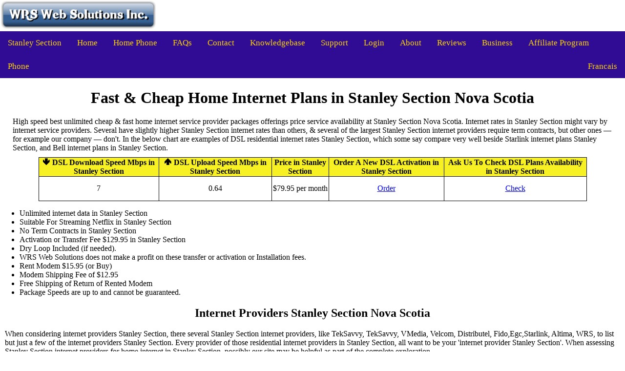

--- FILE ---
content_type: text/html
request_url: https://www.wrswebsolutions.ca/NS/Stanley-Section-internet-services.html
body_size: 8964
content:
<!DOCTYPE html>
<html>
<head>
<meta charset="UTF-8">
<meta name="viewport" content="width=device-width, initial-scale=1.0">
<html lang="en">
<meta name="geo.country" content="CA">
<meta name="geo.region" content="CA-NS">
<meta name="geo.placename" content="Stanley Section">
<link rel="canonical" href="https://www.wrswebsolutions.ca/NS/Stanley-Section-High-Speed-Internet-Service-Provider-Cable-Fibre.html"/>

<meta http-equiv="last-modified" content="2025-Jul-14 06:11:18"/>
<meta name="author" content="www.wrswebsolutions.ca">
<meta name="province" content="Nova Scotia">

<title>High Speed Best Unlimited Fast Cheap Home Internet Provider Packages Offerings Price Service Availability in Stanley Section Nova Scotia in July 2025 </title>

<meta name="description" content="WRS Web Solutions Inc. is an ISP that retails fast & cheap unlimited home internet plans for Stanley Section comparable to Bell Aliant DSL internet packages from .95">

<meta name="keywords" content="Stanley Section, Nova Scotia, internet providers, Bell internet, bell Stanley Section, bell internet Stanley Section, tech savvy Stanley Section, bell internet, internet providers Stanley Section, best internet providers Stanley Section, home internet providers, cheap internet Stanley Section, internet Stanley Section, Stanley Section internet providers, best internet provider, Stanley Section internet, home internet Stanley Section, high speed internet, internet deals Stanley Section, internet plans Stanley Section, high speed internet Stanley Section, internet in Stanley Section, internet companies Stanley Section, cheapest internet Stanley Section, isp Stanley Section, unlimited internet Stanley Section">

<script type='application/ld+json'> 
{
 "@context": "https://www.schema.org",
 "@type": "product",
 "brand": "WRS Atlantic Unlimited Internet Plans",
 "name": "WRS Atlantic DSL7 Unlimited Internet",
 "image": "/logo.png",
 "description": "WRS Unlimited Stanley Section DSL Residential Unlimited monthly data. No term contracts. Modem purchase or rental usually required.",
 "aggregateRating": {
 "@type": "aggregateRating",
 "ratingValue": "5",
 "reviewCount": "29"
 }
}
 </script>


<!-- Google AdSense Auto Ads (ONE per public page, keep out of /billing/) -->
<script async src="https://pagead2.googlesyndication.com/pagead/js/adsbygoogle.js?client=ca-pub-2002353550469440" crossorigin="anonymous"></script>
</head>
<body>

<div class="head-block">
<img src="/logos-responsive/xlogo.png.pagespeed.ic.y3a8ek_tg0.webp" sizes="(min-width: 600px) 25vw, (min-width: 500px) 50vw, 50vw" srcset="/logos-responsive/logo-10-text.png 142w, /logos-responsive/logo-11-text.png 155w, /logos-responsive/logo-12-text.png 168w, /logos-responsive/logo-13-text.png 180w, /logos-responsive/logo-14-text.png 193w, /logos-responsive/xlogo.png.pagespeed.ic.y3a8ek_tg0.webp 232w, /logos-responsive/logo-15-text.png 270w, /logos-responsive/logo-20-text.png 270w, /logos-responsive/logo-25-text.png 334w, /logos-responsive/logo-30-text.png 339w, /logos-responsive/logo-35-text.png 463w, /logos-responsive/logo-40-text.png 527w, /logos-responsive/logo-45-text.png 591w, /logos-responsive/xlogo-46-text.png.pagespeed.ic.CgWOE_wleq.webp 604w, /logos-responsive/logo-47-text.png 617w, /logos-responsive/logo-50-text.png 655w" alt="internet provider">
</div>

<div class="topnav" id="myTopnav">
<a class="active" href="#">Stanley Section</a>
<a href="/NS/">Home</a>
<a href="/WRS-Phone-VoIP.html">Home Phone</a>
<a href="/FAQs.html">FAQs</a>
<a href="/contact.html">Contact</a>
<a href="/billing/index.php?rp=/knowledgebase">Knowledgebase</a>
<a href="/Customer-Support-High-Speed-Internet-Service-Provider-Cable-Fibre-DSL.html">Support</a>
<a href="/billing/index.php?rp=/login">Login</a>
<a href="/about.html">About</a>
<a href="/reviews-wrs-web-solutions-inc.html">Reviews</a>
<a href="/business.html">Business</a>
<a href="/affiliates.html">Affiliate Program</a>
<a href="/WRS-Phone-VoIP.html">Phone</a>
<a class="right" href="/index_francais.html">Francais</a>
<a href="javascript:void(0);" style="font-size:15px;" class="icon" onclick="myFunction()">&#9776;</a>
</div>


<style>p{margin:10px}</style>

<div style="padding:0 16px;">

<center><h1>Fast & Cheap Home Internet Plans in Stanley Section Nova Scotia</h1></center>

<p>High speed best unlimited cheap & fast home internet service provider packages offerings price service availability at Stanley Section Nova Scotia. Internet rates in Stanley Section might vary by internet service providers. Several have slightly higher Stanley Section internet rates than others, & several of the largest Stanley Section internet providers require term contracts, but other ones &mdash; for example our company &mdash; don't. In the below chart are examples of DSL residential internet rates Stanley Section, which some say compare very well beside Starlink internet plans Stanley Section, and Bell internet plans in Stanley Section. </p>


<center>
<style>table,td,th{border:1px solid #000}table{border-collapse:collapse;width:90%}td{text-align:center;height:50px}</style>
 <table>
  <tr>
 <th style="background-color:#f7f023">&#129147; DSL Download Speed Mbps in Stanley Section </th>
 <th style="background-color:#f7f023">&#129145; DSL Upload Speed Mbps in Stanley Section </th>
	 <th style="background-color:#f7f023">Price in Stanley Section </th>
 <th style="background-color:#f7f023">Order A New DSL Activation in Stanley Section </th>
 <th style="background-color:#f7f023">Ask Us To Check DSL Plans Availability in Stanley Section </th>
  </tr>
  <tr>
 <td>7</td>
 <td>0.64</td>
	 <td>$79.95 per month</td>
 <td><a href="/billing/cart.php?a=add&pid=140">Order</a></td>
	 <td><a href="/billing/submitticket.php?step=2&deptid=2">Check</a></td>
  </tr>
  </table>

</div>
</center>

<ul>
<li>Unlimited internet data in Stanley Section </li>
<li>Suitable For Streaming Netflix in Stanley Section </li>
<li>No Term Contracts in Stanley Section </li>
<li>Activation or Transfer Fee $129.95 in Stanley Section </li>
<li>Dry Loop Included (if needed).</li>
<li>WRS Web Solutions does not make a profit on these transfer or activation or Installation fees. </li>
<li>Rent Modem $15.95 (or Buy) </li>
<li>Modem Shipping Fee of $12.95</li>
<li>Free Shipping of Return of Rented Modem</li>
<li>Package Speeds are up to and cannot be guaranteed.</li>
</ul>

<center><h2>Internet Providers Stanley Section Nova Scotia</h2></center>

<p>When considering internet providers Stanley Section, there several Stanley Section internet providers, like TekSavvy, TekSavvy, VMedia, Velcom, Distributel, Fido,Egc,Starlink, Altima, WRS, to list but just a few of the internet providers Stanley Section. Every provider of those residential internet providers in Stanley Section, all want to be your 'internet provider Stanley Section'. When assessing Stanley Section internet providers for home internet in Stanley Section, possibly our site may be helpful as part of the complete exploration. </p>

<p>WRS Web Solutions would really like to be your premier destination among internet providers in Stanley Section. Being an outstanding fast internet Stanley Section service provider, we're committed to delivering smooth online encounters to our esteemed customers. At WRS Web Solutions Inc. Stanley Section, we are a top pick as highly trustworthy internet providers in Stanley Section, providing connectivity solutions customized for the evolving demands of today's world. Make sure that you make the most sound choice from the options for those residential internet providers Stanley Section. </p>

<p>WRS Stanley Section home internet packages are put together to ensure connectivity across a wide range of addresses within Stanley Section. Through utilizing cable networks, we secure usage rights to assure optimal efficiency, offering our company's internet plans to residences and spots with access to TV or internet over the coax cable TV line. This encompassing coverage spans the majority of homes in Stanley Section. Take note that our Stanley Section internet plans stay fully available whether or not possess television or not.</p>

<p>WRS Web Solutions does not include extra TV channels, emphasizing solely on offering excellent internet plans. No matter which kind of place occupying you're covered Depend on WRS Web Solutions to be a well experienced internet provider servicing Stanley Section offering home internet packages that are a great value. Regardless whether you're high-speed connectivity for work, entertainment, or staying connected with loved ones WRS is your partner of choice in Stanley Section. Join us in creating a connected future where quick, dependable internet plans are usually assured. Feel the difference &mdash; select WRS Web Solutions Inc. the list of internet providers in Stanley Section for standout service. </p>

<center><h2>Internet Availability By Address Stanley Section</h2></center>

<p>Great home internet availability by address Stanley Section. By the way, at your Stanley Section address, if you currently have (had, or if you happen to know that you could have) Rogers cable TV or cable internet (through a Rogers) from Rogers (or another cable ISP), utilizing the Rogers Stanley Section cable network, then please place an order for one of these four Stanley Section internet plans in the table above. Its as straightforward as that. </p>

<center><h2>Internet Check Stanley Section </h2></center>

<p>Or you can <a href="/billing/submitticket.php?step=2&deptid=2">ask</a> our staff to a free manual internet check for 'internet availability at my address' in Stanley Section by checking in our computer and get back to you by e-mail that same or the next day, with the results of that free internet check for that Stanley Section address. If we can't offer service for the address then we will often along with our reply provide you details for one or more internet providers that can. No cost to check internet plans availability for my address lookup for Stanley Section residents. </p>

<center><h2>Internet Availability By Postal Code Stanley Section </h2></center>

<p>Otherwise you can do an internet check for internet availability by Postal Code Stanley Section. Click here: <a href="/lookup.html">Internet Plan Availability By Postal Code Stanley Section </a>. Please be aware that internet availability by Postal Code lookup for Stanley Section answers are not 100% accurate. but answers are immediate. </p>

<center><h2>Internet Plans Stanley Section</h2></center>

<p>Regarding internet plans Stanley Section and the internet service providers in Stanley Section, that deliver them, numerous options are available. A handful excel; others aren't as good WRS Web Solutions Inc. stands out as home internet providers caring deeply about our clients. It might be challenging at present to order from a service provider Stanley Section which shows genuine concern. Being one of the best internet service providers in Stanley Section, we strive to do our best for both current & potential customers, and to deliver them the best internet plans Stanley Section. You have options, regarding both internet plans Stanley Section and internet providers Stanley Section, & we're here so as to simplify it for you Choose WRS Web Solutions Inc. &mdash; your guide for the world of internet providers in Stanley Section, guiding you towards a path on which satisfaction is our top priority Feel a level of service that is number one. </p>

<center><h2>Best Internet Provider Stanley Section </h2></center>

<p>Trying to find the best internet provider Stanley Section? Search no more &mdash; you've found the solution in WRS Web Solutions Inc., as the best internet provider Stanley Section. The choice is clear its us. Seeking the best internet provider Stanley Section? The search finishes here with WRS Web Solutions &mdash; where exceptional service & your network needs intersect. Trust WRS Web Solutions to lift your online endeavours. Looking for the finest Stanley Section internet provider? Go for us! WRS Web Solutions Inc. is undoubtedly the best internet provider in Stanley Section. Consider us for optimal residential experiences. </p>

<center><h2>Cheap Internet Stanley Section </h2></center>

<p>In need of cheap internet Stanley Section? That quest ends here. At WRS Web Solutions we provide budget-friendly internet services made to meet your connectivity requirements When it comes to sourcing cheap internet Stanley Section, your quest has led you to the right place. </p>
<p>Shop for cheap internet Stanley Section. Explore the vast realm of our internet services Stanley Section where we proudly provide some of the best internet connectivity at some of the most competitive rates. See the hidden value in such home internet plans, empowering you to thoroughly compare and then make an informed choice among Stanley Section's list of residential providers. </p>

<p>Eager to explore affordable internet Stanley Section solutions that don't compromise on quality? Your journey begins with us. Find the distinction & enhance your internet encounters without not getting a good deal. In need of cheap internet Stanley Section? We provide well priced home internet in Stanley Section. Of course you be the judge! Check out our home internet service prices, aiding one in comparing Stanley Section's home internet providers. </p>

<center><h2>Internet Provider Stanley Section </h2></center>

<p>In the growing digital world of Stanley Section, getting a solid home internet provider Stanley Section is no longer just a luxury &mdash; it is essential. It's not just about connectivity; getting the best internet provider Stanley Section is all about remaining linked to your environment. Every resident in Stanley Section needs a home internet provider Stanley Section. In the present age people simply can't get by without home internet If you need to watch Netflix, or simply do your online banking then you should have an internet provider in Stanley Section &mdash; plain and simple. Consider having us as that internet provider in Stanley Section. </p>

<center><h2>Internet Service Stanley Section </h2></center>

<p>Need the best internet service Stanley Section? Do a comparison of the Stanley Section internet providers. Very likely determine WRS Web Solutions Inc. sells the best internet service Stanley Section.</p>

<center><h2>Internet Stanley Section </h2></center>

<p>This progression of internet Stanley Section tells a compelling narrative of advancement. Recall the time of 'dial-up'? Its a memory from the past, as the digital market has undergone a drastic transformation since that time. In the present age the internet Stanley Section has moved on. Several internet providers even refer to this internet as 'fibre-powered internet' due to the boosted speed & performance it can provide. Order from the best internet Stanley Section ISP. </p>

<center><h2>Internet Speed Test Stanley Section </h2></center>

<p>Your modem providers the connection to the the internet connection, and it can connect to your laptop. Your (optional) router connects to your modem and the other laptops, TV's and such in your Stanley Section residence. Many models of modems also include the router. In the event that you do an internet speed test, for best results it is best  to do a proper internet speed test utilizing just the modem & 1 laptop (or PC), and not have any other things connected. Should there be a router between the modem & the laptop, it is highly advisable to to disconnect that modem before hand, especially if the issue is with that specific router. </p>

<center><h2>Not looking for internet plans for Stanley Section? WRS offers unlimited internet and home phone services in many of the urban communities from sea to sea in </h2></center>

<p>Below is a list of a selection of cities and larger towns in Canada which we services for residential internet packages. (For each province one has the option to view a far more lenghtly list of community names by clicking on the province.) Clicking on a place name will take one to the location name page, that will then list the home internet packages which we offer in that place. </p>

<div class="columns">

<center><h2><a href="/Alberta/Alberta-High-Speed-Internet-Service-Provider-Cable-Fibre.html" style="color:black">Alberta Home Internet </a></h2></center>
<center>
| <a href="/Alberta/Airdrie-High-Speed-Internet-Service-Provider-Cable-Fibre.html" style="color:black">Airdrie</a>
| <a href="/Alberta/Calgary-High-Speed-Internet-Service-Provider-Cable-Fibre.html" style="color:black">Calgary</a>
| <a href="/Alberta/Canmore-High-Speed-Internet-Service-Provider-Cable-Fibre.html" style="color:black">Canmore</a>
| <a href="/Alberta/Cochrane-High-Speed-Internet-Service-Provider-Cable-Fibre.html" style="color:black">Cochrane</a>
| <a href="/Alberta/Edmonton-High-Speed-Internet-Service-Provider-Cable-Fibre.html" style="color:black">Edmonton</a>
| <a href="/Alberta/Fort-McMurray-High-Speed-Internet-Service-Provider-Cable-Fibre.html" style="color:black">Fort McMurray</a>
| <a href="/Alberta/Fort-Saskatchewan-High-Speed-Internet-Service-Provider-Cable-Fibre.html" style="color:black">Fort Saskatchewan</a>
| <a href="/Alberta/Leduc-High-Speed-Internet-Service-Provider-Cable-Fibre.html" style="color:black">Leduc</a>
| <a href="/Alberta/Lethbridge-High-Speed-Internet-Service-Provider-Cable-Fibre.html" style="color:black">Lethbridge</a>
| <a href="/Alberta/Lloydminster-High-Speed-Internet-Service-Provider-Cable-Fibre.html" style="color:black">Lloydminster</a>
| <a href="/Alberta/Medicine-Hat-High-Speed-Internet-Service-Provider-Cable-Fibre.html" style="color:black">Medicine Hat</a>
| <a href="/Alberta/Okotoks-High-Speed-Internet-Service-Provider-Cable-Fibre.html" style="color:black">Okotoks</a>
| <a href="/Alberta/Red-Deer-High-Speed-Internet-Service-Provider-Cable-Fibre.html" style="color:black">Red Deer</a>
| <a href="/Alberta/Spruce-Grove-High-Speed-Internet-Service-Provider-Cable-Fibre.html" style="color:black">Spruce Grove</a>
| <a href="/Alberta/St.-Albert-High-Speed-Internet-Service-Provider-Cable-Fibre.html" style="color:black">St. Albert</a> |
</center>
 </div>

<div class="columns">
<center><h2><a href="/BC/" style="color:black">British Columbia Unlimited Home Internet Packages </a></h2></center>

<center>
| <a href="/BC/Abbotsford-High-Speed-Internet-Service-Provider-Cable-Fibre.html" style="color:black">Abbotsford</a>
| <a href="/BC/Burnaby-High-Speed-Internet-Service-Provider-Cable-Fibre.html" style="color:black">Burnaby</a>
| <a href="/BC/Campbell-River-High-Speed-Internet-Service-Provider-Cable-Fibre.html" style="color:black">Campbell River</a>  
| <a href="/BC/Chilliwack-High-Speed-Internet-Service-Provider-Cable-Fibre.html" style="color:black">Chilliwack</a>
| <a href="/BC/Coquitlam-High-Speed-Internet-Service-Provider-Cable-Fibre.html" style="color:black">Coquitlam</a>
| <a href="/BC/Courtenay-High-Speed-Internet-Service-Provider-Cable-Fibre.html" style="color:black">Courtenay</a>
| <a href="/BC/Cranbrook-High-Speed-Internet-Service-Provider-Cable-Fibre.html" style="color:black">Cranbrook</a>
| <a href="/BC/Dawson-Creek-High-Speed-Internet-Service-Provider-Cable-Fibre.html" style="color:black">Dawson Creek</a>
| <a href="/BC/Delta-High-Speed-Internet-Service-Provider-Cable-Fibre.html" style="color:black">Delta</a>
| <a href="/BC/Kamloops-High-Speed-Internet-Service-Provider-Cable-Fibre.html" style="color:black">Kamloops</a>
| <a href="/BC/Kelowna-High-Speed-Internet-Service-Provider-Cable-Fibre.html" style="color:black">Kelowna</a>
| <a href="/BC/Langley-High-Speed-Internet-Service-Provider-Cable-Fibre.html" style="color:black">Langley</a> 
| <a href="/BC/Maple Ridge-High-Speed-Internet-Service-Provider-Cable-Fibre.html" style="color:black">Maple Ridge</a>
| <a href="/BC/Mission-High-Speed-Internet-Service-Provider-Cable-Fibre.html" style="color:black">Mission</a>
| <a href="/BC/Nanaimo-High-Speed-Internet-Service-Provider-Cable-Fibre.html" style="color:black">Nanaimo</a>
| <a href="/BC/New-Westminster-High-Speed-Internet-Service-Provider-Cable-Fibre.html" style="color:black">New Westminster</a>
| <a href="/BC/North-Vancouver-High-Speed-Internet-Service-Provider-Cable-Fibre.html" style="color:black">North Vancouver</a>
| <a href="/BC/Penticton-High-Speed-Internet-Service-Provider-Cable-Fibre.html" style="color:black">Penticton</a> 
| <a href="/BC/Port-Coquitlam-High-Speed-Internet-Service-Provider-Cable-Fibre.html" style="color:black">Port Coquitlam</a>
| <a href="/BC/Prince George-High-Speed-Internet-Service-Provider-Cable-Fibre.html" style="color:black">Prince George</a>
| <a href="/BC/Richmond-High-Speed-Internet-Service-Provider-Cable-Fibre.html" style="color:black">Richmond</a>
| <a href="/BC/Saanich-High-Speed-Internet-Service-Provider-Cable-Fibre.html" style="color:black">Saanich</a>
| <a href="/BC/Surrey-High-Speed-Internet-Service-Provider-Cable-Fibre.html" style="color:black">Surrey</a>
| <a href="/BC/Vancouver-High-Speed-Internet-Service-Provider-Cable-Fibre.html" style="color:black">Vancouver</a>
| <a href="/BC/Vernon-High-Speed-Internet-Service-Provider-Cable-Fibre.html" style="color:black">Vernon</a>
| <a href="/BC/Victoria-High-Speed-Internet-Service-Provider-Cable-Fibre.html" style="color:black">Victoria</a>
| <a href="/BC/West-Vancouver-High-Speed-Internet-Service-Provider-Cable-Fibre.html" style="color:black">West Vancouver</a>
| <a href="/BC/Whistler-High-Speed-Internet-Service-Provider-Cable-Fibre.html" style="color:black">Whistler</a> |
</center> 
</div>

<div class="columns">
<center><h2><a href="/MB/" style="color:black">Manitoba Unlimited Home Internet Packages </a></h2></center>
<center>
| <a href="/MB/East-St.-Paul-High-Speed-Internet-Service-Provider-Cable-Fibre.html" style="color:black">East St. Paul</a> 
| <a href="/MB/Portage-La-Prairie-High-Speed-Internet-Service-Provider-Cable-Fibre.html" style="color:black">Portage La Prairie</a>
| <a href="/MB/Selkirk-High-Speed-Internet-Service-Provider-Cable-Fibre.html" style="color:black">Selkirk</a>
| <a href="/MB/Steinbach-High-Speed-Internet-Service-Provider-Cable-Fibre.html" style="color:black">Steinbach</a>
| <a href="/MB/West-St.-Paul-High-Speed-Internet-Service-Provider-Cable-Fibre.html" style="color:black">West St. Paul</a>
| <a href="/MB/Winnipeg-High-Speed-Internet-Service-Provider-Cable-Fibre.html" style="color:black">Winnipeg</a> |
</center>
</div>

<div class="columns">
<center><h2><a href="/NB/" style="color:black">New Brunswick Home Internet </a></h2></center>
<center>
| <a href="/NB/Bathurst-High-Speed-Internet-Service-Provider-Cable-Fibre.html" style="color:black">Bathurst</a> 
| <a href="/NB/Campbellton-High-Speed-Internet-Service-Provider-Cable-Fibre.html" style="color:black">Campbellton</a>
| <a href="/NB/Dieppe-High-Speed-Internet-Service-Provider-Cable-Fibre.html" style="color:black">Dieppe</a>
| <a href="/NB/Edmundston-High-Speed-Internet-Service-Provider-Cable-Fibre.html" style="color:black">Edmundston</a>
| <a href="/NB/Fredericton-High-Speed-Internet-Service-Provider-Cable-Fibre.html" style="color:black">Fredericton</a>
| <a href="/NB/Miramichi-High-Speed-Internet-Service-Provider-Cable-Fibre.html" style="color:black">Miramichi</a>
| <a href="/NB/Moncton-High-Speed-Internet-Service-Provider-Cable-Fibre.html" style="color:black">Moncton</a>
| <a href="/NB/Oromocto-High-Speed-Internet-Service-Provider-Cable-Fibre.html" style="color:black">Oromocto</a>
| <a href="/NB/Quispamsis-High-Speed-Internet-Service-Provider-Cable-Fibre.html" style="color:black">Quispamsis</a>
| <a href="/NB/Riverview-High-Speed-Internet-Service-Provider-Cable-Fibre.html" style="color:black">Riverview</a>
| <a href="/NB/Rothesay-High-Speed-Internet-Service-Provider-Cable-Fibre.html" style="color:black">Rothesay</a>
| <a href="/NB/Saint-John-High-Speed-Internet-Service-Provider-Cable-Fibre.html" style="color:black">Saint John</a> |
</center>
</div>


<div class="columns">
<center><h2><a href="/NL/" style="color:black">Newfoundland Internet Plans </a></h2></center>
<center>
| <a href="/NL/Conception-Bay-South-High-Speed-Internet-Service-Provider-Cable-Fibre.html" style="color:black">Conception Bay South</a> 
| <a href="/NL/Corner-Brook-High-Speed-Internet-Service-Provider-Cable-Fibre.html" style="color:black">Corner Brook</a>
| <a href="/NL/Gander-High-Speed-Internet-Service-Provider-Cable-Fibre.html" style="color:black">Gander</a>
| <a href="/NL/Grand-Falls-Windsor-High-Speed-Internet-Service-Provider-Cable-Fibre.html" style="color:black">Grand Falls-Windsor</a>
| <a href="/NL/Mount-Pearl-High-Speed-Internet-Service-Provider-Cable-Fibre.html" style="color:black">Mount Pearl</a>
| <a href="/NL/Paradise-High-Speed-Internet-Service-Provider-Cable-Fibre.html" style="color:black">Paradise</a>
| <a href="/NL/St.-John's-High-Speed-Internet-Service-Provider-Cable-Fibre.html" style="color:black">St. John's</a>
| <a href="/NL/Torbay-High-Speed-Internet-Service-Provider-Cable-Fibre.html" style="color:black">Torbay</a> |
</center>
</div>


<div class="columns">
<center><h2><a href="/NS/" style="color:black">Nova Scotia Internet </a></h2></center>
<center>
| <a href="/NS/Antigonish-High-Speed-Internet-Service-Provider-Cable-Fibre.html" style="color:black">Antigonish</a>
| <a href="/NS/Digby-High-Speed-Internet-Service-Provider-Cable-Fibre.html" style="color:black">Digby</a>
| <a href="/NS/Halifax-High-Speed-Internet-Service-Provider-Cable-Fibre.html" style="color:black">Halifax</a>
| <a href="/NS/Kings-High-Speed-Internet-Service-Provider-Cable-Fibre.html" style="color:black">Kings</a>
| <a href="/NS/Lunenburg-High-Speed-Internet-Service-Provider-Cable-Fibre.html" style="color:black">Lunenburg</a>
| <a href="/NS/Pictou-High-Speed-Internet-Service-Provider-Cable-Fibre.html" style="color:black">Pictou</a>
| <a href="/NS/Truro-High-Speed-Internet-Service-Provider-Cable-Fibre.html" style="color:black">Truro</a>
| <a href="/NS/Yarmouth-High-Speed-Internet-Service-Provider-Cable-Fibre.html" style="color:black">Yarmouth</a> |
<br>
</center>
</div>

<div class="columns">
<center><h2><a href="/index-Ontario.html" style="color:black">Ontario Home Internet </a></h2></center>
<center>
| <a href="/Ajax-High-Speed-Internet-Service-Provider-Cable-Fibre.html" style="color:black">Ajax</a> 
| <a href="/Aurora-High-Speed-Internet-Service-Provider-Cable-Fibre.html" style="color:black">Aurora</a> 
| <a href="/Barrie-High-Speed-Internet-Service-Provider-Cable-Fibre.html" style="color:black">Barrie</a> 
| <a href="/Belleville-High-Speed-Internet-Service-Provider-Cable-Fibre.html" style="color:black">Belleville</a> 
| <a href="/Brampton-High-Speed-Internet-Service-Provider-Cable-Fibre.html" style="color:black">Brampton</a> 
| <a href="/Brant-High-Speed-Internet-Service-Provider-Cable-Fibre.html" style="color:black">Brant</a> 
| <a href="/Brantford-High-Speed-Internet-Service-Provider-Cable-Fibre.html" style="color:black">Brantford</a> 
| <a href="/Brockville-High-Speed-Internet-Service-Provider-Cable-Fibre.html" style="color:black">Brockville</a> 
| <a href="/Burlington-High-Speed-Internet-Service-Provider-Cable-Fibre.html" style="color:black">Burlington</a> 
| <a href="/Cambridge-High-Speed-Internet-Service-Provider-Cable-Fibre.html" style="color:black">Cambridge</a> 
| <a href="/Carleton-Place-High-Speed-Internet-Service-Provider-Cable-Fibre.html" style="color:black">Carleton Place</a> 
| <a href="/Chatham-Kent-High-Speed-Internet-Service-Provider-Cable-Fibre.html" style="color:black">Chatham-Kent</a> 
| <a href="/Clarington-High-Speed-Internet-Service-Provider-Cable-Fibre.html" style="color:black">Clarington</a> 
| <a href="/Cornwall-High-Speed-Internet-Service-Provider-Cable-Fibre.html" style="color:black">Cornwall</a>
| <a href="/Gananoque-High-Speed-Internet-Service-Provider-Cable-Fibre.html" style="color:black">Gananoque</a> 
| <a href="/Gravenhurst-High-Speed-Internet-Service-Provider-Cable-Fibre.html" style="color:black">Gravenhurst</a> 
| <a href="/Guelph-High-Speed-Internet-Service-Provider-Cable-Fibre.html" style="color:black">Guelph</a> 
| <a href="/Hamilton-High-Speed-Internet-Service-Provider-Cable-Fibre.html" style="color:black">Hamilton</a> 
| <a href="/Huntsville-High-Speed-Internet-Service-Provider-Cable-Fibre.html" style="color:black">Huntsville</a> 
| <a href="/Innisfil-High-Speed-Internet-Service-Provider-Cable-Fibre.html" style="color:black">Innisfil</a> 
| <a href="/Kawartha-Lakes-High-Speed-Internet-Service-Provider-Cable-Fibre.html" style="color:black">Kawartha Lakes</a> 
| <a href="/Kingston-High-Speed-Internet-Service-Provider-Cable-Fibre.html" style="color:black">Kingston</a> 
| <a href="/Kitchener-High-Speed-Internet-Service-Provider-Cable-Fibre.html" style="color:black">Kitchener</a> 
| <a href="/Leamington-High-Speed-Internet-Service-Provider-Cable-Fibre.html" style="color:black">Leamington</a> 
| <a href="/London-High-Speed-Internet-Service-Provider-Cable-Fibre.html" style="color:black">London</a> 
| <a href="/Markham-High-Speed-Internet-Service-Provider-Cable-Fibre.html" style="color:black">Markham</a> 
| <a href="/Milton-High-Speed-Internet-Service-Provider-Cable-Fibre.html" style="color:black">Milton</a> 
| <a href="/Mississauga-High-Speed-Internet-Service-Provider-Cable-Fibre.html" style="color:black">Mississauga</a> 
| <a href="/Newmarket-High-Speed-Internet-Service-Provider-Cable-Fibre.html" style="color:black">Newmarket</a> 
| <a href="/Niagara-Falls-High-Speed-Internet-Service-Provider-Cable-Fibre.html" style="color:black">Niagara Falls</a> 
| <a href="/North-Bay-High-Speed-Internet-Service-Provider-Cable-Fibre.html" style="color:black">North Bay</a> 
| <a href="/Orleans-High-Speed-Internet-Service-Provider-Cable-Fibre.html" style="color:black">Orleans</a> 
| <a href="/Oakville-High-Speed-Internet-Service-Provider-Cable-Fibre.html" style="color:black">Oakville</a> 
| <a href="/Orillia-High-Speed-Internet-Service-Provider-Cable-Fibre.html" style="color:black">Orillia</a> 
| <a href="/Oshawa-High-Speed-Internet-Service-Provider-Cable-Fibre.html" style="color:black">Oshawa</a> 
| <a href="/Ottawa-High-Speed-Internet-Service-Provider-Cable-Fibre.html" style="color:black">Ottawa</a> 
| <a href="/Peterborough-High-Speed-Internet-Service-Provider-Cable-Fibre.html" style="color:black">Peterborough</a> 
| <a href="/Pickering-High-Speed-Internet-Service-Provider-Cable-Fibre.html" style="color:black">Pickering</a> 
| <a href="/Quinte-West-High-Speed-Internet-Service-Provider-Cable-Fibre.html" style="color:black">Quinte West</a> 
| <a href="/Richmond-Hill-High-Speed-Internet-Service-Provider-Cable-Fibre.html" style="color:black">Richmond Hill</a> 
| <a href="/Sault-Ste.-Marie-High-Speed-Internet-Service-Provider-Cable-Fibre.html" style="color:black">Sault Ste. Marie</a> 
| <a href="/Sarnia-High-Speed-Internet-Service-Provider-Cable-Fibre.html" style="color:black">Sarnia</a> 
| <a href="/St.-Catharines-High-Speed-Internet-Service-Provider-Cable-Fibre.html" style="color:black">St. Catharines</a> 
| <a href="/St.-Thomas-High-Speed-Internet-Service-Provider-Cable-Fibre.html" style="color:black">St. Thomas</a> 
| <a href="/Stittsville-High-Speed-Internet-Service-Provider-Cable-Fibre.html" style="color:black">Stittsville</a> 
| <a href="/Stratford-High-Speed-Internet-Service-Provider-Cable-Fibre.html" style="color:black">Stratford</a> 
| <a href="/Sudbury-High-Speed-Internet-Service-Provider-Cable-Fibre.html" style="color:black">Sudbury</a> 
| <a href="/Thunder-Bay-High-Speed-Internet-Service-Provider-Cable-Fibre.html" style="color:black">Thunder Bay</a> 
| <a href="/Toronto-High-Speed-Internet-Service-Provider-Cable-Fibre.html" style="color:black">Toronto</a> 
| <a href="/-High-Speed-Internet-Service-Provider-Cable-Fibre.html" style="color:black">Toronto</a> 
| <a href="/Vaughan-High-Speed-Internet-Service-Provider-Cable-Fibre.html" style="color:black">Vaughan</a> 
| <a href="/Wasaga-Beach-High-Speed-Internet-Service-Provider-Cable-Fibre.html" style="color:black">Wasaga Beach</a> 
| <a href="/Waterloo-High-Speed-Internet-Service-Provider-Cable-Fibre.html" style="color:black">Waterloo</a> 
| <a href="/Welland-High-Speed-Internet-Service-Provider-Cable-Fibre.html" style="color:black">Welland</a> 
| <a href="/Whitby-High-Speed-Internet-Service-Provider-Cable-Fibre.html" style="color:black">Whitby</a> 
| <a href="/Windsor-High-Speed-Internet-Service-Provider-Cable-Fibre.html" style="color:black">Windsor</a> 
| <a href="/Woodstock-High-Speed-Internet-Service-Provider-Cable-Fibre.html" style="color:black">Woodstock</a> |
</center>
</div>

<div class="columns">
<center><h2><a href="/PEI/" style="color:black">PEI Unlimited Home Internet </a></h2></center>
<center>
| <a href="/PEI/Charlottetown-High-Speed-Internet-Service-Provider-Cable-Fibre.html" style="color:black">Charlottetown</a> 
| <a href="/PEI/Summerside-High-Speed-Internet-Service-Provider-Cable-Fibre.html" style="color:black">Summerside</a> |
</center>
</div>

<div class="columns">
<center><h2><a href="/Quebec/Quebec-Province-High-Speed-Internet-Service-Provider-Cable-Fibre.html" style="color:black">Quebec Home Internet </a></h2></center>
<center>
| <a href="/Quebec/Brossard-High-Speed-Internet-Service-Provider-Cable-Fibre.html" style="color:black">Brossard</a>
| <a href="/Quebec/Gatineau-High-Speed-Internet-Service-Provider-Cable-Fibre.html" style="color:black">Gatineau</a>
| <a href="/Quebec/Laval-High-Speed-Internet-Service-Provider-Cable-Fibre.html" style="color:black">Laval</a>
| <a href="/Quebec/Levis-High-Speed-Internet-Service-Provider-Cable-Fibre.html" style="color:black">Levis</a>
| <a href="/Quebec/Longueuil-High-Speed-Internet-Service-Provider-Cable-Fibre.html" style="color:black">Longueuil</a>
| <a href="/Quebec/Montreal-High-Speed-Internet-Service-Provider-Cable-Fibre.html" style="color:black">Montreal</a>
| <a href="/Quebec/Quebec-City-High-Speed-Internet-Service-Provider-Cable-Fibre.html" style="color:black">Quebec City</a>
| <a href="/Quebec/Repentigny-High-Speed-Internet-Service-Provider-Cable-Fibre.html" style="color:black">Repentigny</a>
| <a href="/Quebec/EN-C/Rimouski-High-Speed-Internet-Service-Provider-Cable-Fibre.html" style="color:black">Rimouski</a>
| <a href="/Quebec/Saguenay-High-Speed-Internet-Service-Provider-Cable-Fibre.html" style="color:black">Saguenay</a>
| <a href="/Quebec/EN-C/Shawinigan-High-Speed-Internet-Service-Provider-Cable-Fibre.html" style="color:black">Shawinigan</a>
| <a href="/Quebec/Sherbrooke-High-Speed-Internet-Service-Provider-Cable-Fibre.html" style="color:black">Sherbrooke</a>
| <a href="/Quebec/Terrebonne-High-Speed-Internet-Service-Provider-Cable-Fibre.html" style="color:black">Terrebonne</a>
| <a href="/Quebec/EN-C/Trois-Rivieres-High-Speed-Internet-Service-Provider-Cable-Fibre.html" style="color:black">Trois-Rivieres</a> |
</center>
</div>

<div class="columns">
<center><h2><a href="/SK/" style="color:black">Saskatchewan Internet Plans </a></h2></center>
<center>
| <a href="/SK/Moose-Jaw-High-Speed-Internet-Service-Provider-Cable-Fibre.html" style="color:black">Moose Jaw</a> 
| <a href="/SK/Prince-Albert-High-Speed-Internet-Service-Provider-Cable-Fibre.html" style="color:black">Prince Albert</a>
| <a href="/SK/Saskatoon-High-Speed-Internet-Service-Provider-Cable-Fibre.html" style="color:black">Saskatoon</a>
| <a href="/SK/Swift-Current-High-Speed-Internet-Service-Provider-Cable-Fibre.html" style="color:black"> Swift Current</a> |
<br>
<br>
<br>
</center>
</div>
<p>.</p>

<center><h2>Reviews</h2></center>



<center>Additional reviews may be read on the <a href="/reviews-wrs-web-solutions-inc.html">Reviews</a> page of our website. </center><br>


<footer>

<p><a href="/billing/announcements.php">Announcements</a> | <a href="/acceptable_use_policy.html">Acceptable Use </a> | <a href="/privacy_policy.html">Privacy Statement </a>
<a href="/terms_and_conditions.html">Terms of Use </a> | <a href="/hosting.html" target="_blank">Stanley Section Domain Names & Website Hosting </a> </p>

<p>&copy; 2026 WRS Web Solutions Inc. Stanley Section unlimited home internet provider. </p>
<p>Cheap Stanley Section Unlimited Internet Service Provider (ISP) residential internet packages. </p>

</footer>				

<style>body{margin:0}.topnav{overflow:hidden;background-color:#300c94}.topnav a{float:left;display:block;color:#fae105;text-align:center;padding:14px 16px;text-decoration:none;font-size:17px;color:#ffd700}.topnav .icon{display:none}a:active{background-color:#ff0}.topnav a:hover:not(.active) {background-color:#228b22}.topnav a.active{background-color:#300c94}.topnav .right{float:right}@media screen and (max-width:600px){ul.topnav li.right,ul.topnav li{float:none}.topnav a:not(:first-child) {display:none}.topnav a.icon{float:right;display:block}.topnav.responsive{position:relative}.topnav.responsive .icon{position:absolute;right:0;top:0}.topnav.responsive a{float:none;display:block;text-align:left}}p{font-family:"Times New Roman",Times,serif}*{box-sizing:border-box}.columns{float:left;width:33.3%;padding:8px}.price{list-style-type:none;border:1px solid #eee;margin:0;padding:0;-webkit-transition:.3s;transition:.3s}.price:hover{box-shadow:0 8px 12px 0 rgba(0,0,0,.2)}.price .header{background-color:#6495ed;color:#000;font-size:25px}.price li{border-bottom:1px solid #eee;padding:20px;text-align:center}.price .grey{background-color:#eee;font-size:20px}.button{background-color:#4caf50;border:none;color:#000;padding:10px 25px;text-align:center;text-decoration:none;font-size:18px}@media only screen and (max-width:600px){.columns{width:100%}}a{display:inline-block}footer{background:#c3c837;border:inset 1px;color:#000;font-size:medium;margin:0;padding:10px;text-align:center;width:100%}footer a{color:#000}footer a:hover{color:#000}.button{background-color:#0080ff;border:none;color:#000;padding:15px 32px;text-align:center;text-decoration:none;display:inline-block;font-size:16px;margin:4px 2px;cursor:pointer}.button1{border-radius:2px}.button2{border-radius:4px}.button3{border-radius:8px}.button4{border-radius:12px;background-color:#0080ff}.button5{border-radius:12px;background-color:#00b33c}.button6{border-radius:12px;background-color:#ff8000}.button7{border-radius:12px;background-color:red}.button8{border-radius:12px;background-color:#990}.button9{border-radius:12px;background-color:#00bfff}.button10{border-radius:12px;background-color:#ffd700}</style>

<!-- Google tag (gtag.js) -->
<script async src="https://www.googletagmanager.com/gtag/js?id=G-JXPH3XV1NR"></script>
<script>window.dataLayer=window.dataLayer||[];function gtag(){dataLayer.push(arguments);}gtag('js',new Date());gtag('config','G-JXPH3XV1NR');</script>


<script src="https://analytics.ahrefs.com/analytics.js" data-key="1fUuk/CNok+zcfSqtIN+kA" async></script>


<script>function myFunction(){var x=document.getElementById("myTopnav");if(x.className==="topnav"){x.className+=" responsive";}else{x.className="topnav";}}</script>

</div>
</body>
</html> 

--- FILE ---
content_type: text/html; charset=utf-8
request_url: https://www.google.com/recaptcha/api2/aframe
body_size: 263
content:
<!DOCTYPE HTML><html><head><meta http-equiv="content-type" content="text/html; charset=UTF-8"></head><body><script nonce="dZEsiTp2isOCPsj-rahhOQ">/** Anti-fraud and anti-abuse applications only. See google.com/recaptcha */ try{var clients={'sodar':'https://pagead2.googlesyndication.com/pagead/sodar?'};window.addEventListener("message",function(a){try{if(a.source===window.parent){var b=JSON.parse(a.data);var c=clients[b['id']];if(c){var d=document.createElement('img');d.src=c+b['params']+'&rc='+(localStorage.getItem("rc::a")?sessionStorage.getItem("rc::b"):"");window.document.body.appendChild(d);sessionStorage.setItem("rc::e",parseInt(sessionStorage.getItem("rc::e")||0)+1);localStorage.setItem("rc::h",'1769500100931');}}}catch(b){}});window.parent.postMessage("_grecaptcha_ready", "*");}catch(b){}</script></body></html>